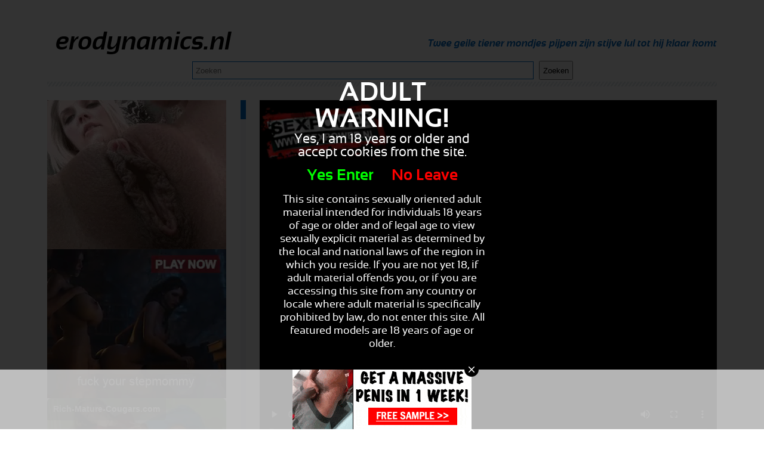

--- FILE ---
content_type: text/html; charset=UTF-8
request_url: http://www.erodynamics.nl/hij-stopt-zijn-hele-vuist-in-de-kut-van-zijn-vrouw._6452.html
body_size: 6416
content:

<!DOCTYPE html>
<html lang="nl">
	<head>
<meta http-equiv="Content-Type" content="text/html; charset=utf-8" />
<title>Hij stopt zijn hele vuist in de kut van zijn vrouw.</title>
<meta name="keywords" content="vingers,langzaam,bouwt,geile,filmpje,glijd,fisting,amateur" />
<meta name="description" content="Een amateur filmpje van fisting. Hij stopt eerst een paar vingers in de geile kut van zijn vrouw en bouwt het langzaam op tot er  een complete vuist naar binnen glijd." />
<meta name="RATING" content="RTA-5042-1996-1400-1577-RTA" />
<link rel="stylesheet" type="text/css" href="./templates/015/css/layout.css" />
<script src="https://code.jquery.com/jquery-latest.min.js" type="text/javascript"></script>
<script type="text/javascript" src="./templates/015/js/jQuery.equalHeights.js"></script>
<script type="text/javascript">
    $(function(){ $('#content').equalHeights(); });
</script>

</head>
<body>
<div id="container">
    <div id="header">
        <h1>erodynamics.nl</h1>
        <h2>Twee geile tiener mondjes pijpen zijn stijve lul tot hij klaar komt</h2>
        <form action="//www.erodynamics.nl/" method="get" id="search">
            <input name="q" class="search-field" placeholder="Zoeken" />
            <input type="submit" class="search-btn" value="Zoeken"/>
        </form>
    </div>
    <div id="menu">

        <div class="banner">
            <script async type="application/javascript" src="https://a.magsrv.com/ad-provider.js"></script> 
 <ins class="eas6a97888e" data-zoneid="5063152"></ins> 
 <script>(AdProvider = window.AdProvider || []).push({"serve": {}});</script><br />
            <script async type="application/javascript" src="https://a.magsrv.com/ad-provider.js"></script> 
 <ins class="eas6a97888e" data-zoneid="5063138"></ins> 
 <script>(AdProvider = window.AdProvider || []).push({"serve": {}});</script><br />
            <script async type="application/javascript" src="https://a.magsrv.com/ad-provider.js"></script> 
 <ins class="eas6a97888e" data-zoneid="5063150"></ins> 
 <script>(AdProvider = window.AdProvider || []).push({"serve": {}});</script>        </div>
       <div id="menu">
	<ul><li><a id="selected" href="./">Home</a></li><li><a href="./amateur/" title='Amateur'>Amateur</a></li>
<li><a href="./amateursex/" title='Amateursex'>Amateursex</a></li>
<li><a href="./anaal/" title='Anaal'>Anaal</a></li>
<li><a href="./anaalsex/" title='Anaalsex'>Anaalsex</a></li>
<li><a href="./asian/" title='Asian'>Asian</a></li>
<li><a href="./bbw/" title='Bbw'>Bbw</a></li>
<li><a href="./bdsm/" title='Bdsm'>Bdsm</a></li>
<li><a href="./bisex/" title='Bisex'>Bisex</a></li>
<li><a href="./blowjob/" title='Blowjob'>Blowjob</a></li>
<li><a href="./buitensex/" title='Buitensex'>Buitensex</a></li>
<li><a href="./cartoon/" title='Cartoon'>Cartoon</a></li>
<li><a href="./celebs/" title='Celebs'>Celebs</a></li>
<li><a href="./dubbel-penetratie/" title='Dubbel penetratie'>Dubbel penetratie</a></li>
<li><a href="./ebony/" title='Ebony'>Ebony</a></li>
<li><a href="./extreem/" title='Extreem'>Extreem</a></li>
<li><a href="./facial/" title='Facial'>Facial</a></li>
<li><a href="./fetish/" title='Fetish'>Fetish</a></li>
<li><a href="./gangbang/" title='Gangbang'>Gangbang</a></li>
<li><a href="./gay/" title='Gay'>Gay</a></li>
<li><a href="./groepsex/" title='Groepsex'>Groepsex</a></li>
<li><a href="./grote-lul/" title='Grote lul'>Grote lul</a></li>
<li><a href="./grote-tieten/" title='Grote tieten'>Grote tieten</a></li>
<li><a href="./hardcore/" title='Hardcore'>Hardcore</a></li>
<li><a href="./homo/" title='Homo'>Homo</a></li>
<li><a href="./humor/" title='Humor'>Humor</a></li>
<li><a href="./interracial/" title='Interracial'>Interracial</a></li>
<li><a href="./klaarkomen/" title='Klaarkomen'>Klaarkomen</a></li>
<li><a href="./latina/" title='Latina'>Latina</a></li>
<li><a href="./lesbisch/" title='Lesbisch'>Lesbisch</a></li>
<li><a href="./lesbisch/" title='Lesbisch'>Lesbisch</a></li>
<li><a href="./lesbische/" title='Lesbische'>Lesbische</a></li>
<li><a href="./lingerie/" title='Lingerie'>Lingerie</a></li>
<li><a href="./masturbatie/" title='Masturbatie'>Masturbatie</a></li>
<li><a href="./masturberen/" title='Masturberen'>Masturberen</a></li>
<li><a href="./mature/" title='Mature'>Mature</a></li>
<li><a href="./milf/" title='Milf'>Milf</a></li>
<li><a href="./neuken/" title='Neuken'>Neuken</a></li>
<li><a href="./omasex/" title='Omasex'>Omasex</a></li>
<li><a href="./opa/" title='Opa'>Opa</a></li>
<li><a href="./oraal/" title='Oraal'>Oraal</a></li>
<li><a href="./porna/" title='Porna'>Porna</a></li>
<li><a href="./porno/" title='Porno'>Porno</a></li>
<li><a href="./pornoster/" title='Pornoster'>Pornoster</a></li>
<li><a href="./rollenspel/" title='Rollenspel'>Rollenspel</a></li>
<li><a href="./tiener/" title='Tiener'>Tiener</a></li>
<li><a href="./tienersex/" title='Tienersex'>Tienersex</a></li>
<li><a href="./toys/" title='Toys'>Toys</a></li>
<li><a href="./transseks/" title='Transseks'>Transseks</a></li>
<li><a href="./transseksueel/" title='Transseksueel'>Transseksueel</a></li>
<li><a href="./transsexueel/" title='Transsexueel'>Transsexueel</a></li>
<li><a href="./trio/" title='Trio'>Trio</a></li>
<li><a href="./vingeren/" title='Vingeren'>Vingeren</a></li>
<li><a href="./voyeur/" title='Voyeur'>Voyeur</a></li>
<li><a href="./webcam/" title='Webcam'>Webcam</a></li>
<li><a href="./webcamsex/" title='Webcamsex'>Webcamsex</a></li>
</ul>
	</div>        
    </div>
    <div id="right">
             <div id="trailer">
                <div id="mediaplayer"></div>
                <video width="100%" controls>
  <source src="//media.erodynamics.nl/media/1905241615230518271412/video/820b2731b555c0142194e9c0c4a1dc8f.mp4" type="video/mp4">
  Your browser does not support HTML5 video.
</video>
            	            </div>
            <div id="trailer-ad">
                <center>
                
                </center>
            </div>
        <div class="stripe"></div>
        <div class="banner">
            <script async type="application/javascript" src="https://a.magsrv.com/ad-provider.js"></script> 
 <ins class="eas6a97888e" data-zoneid="5063156"></ins> 
 <script>(AdProvider = window.AdProvider || []).push({"serve": {}});</script>        </div>
        <div class="stripe"></div>
        <h1>
            Hij stopt zijn hele vuist in de kut van zijn vrouw.        </h1>
        <h2>
		Een amateur filmpje van fisting. Hij stopt eerst een paar vingers in de geile kut van zijn vrouw en bouwt het langzaam op tot er  een complete vuist naar binnen glijd.         </h2>
        <div class="stripe"></div>
        <div id="tags">
           Tags : 
           <a href="./tag/vingers/">vingers</a> <a href="./tag/langzaam/">langzaam</a> <a href="./tag/bouwt/">bouwt</a> <a href="./tag/geile/">geile</a> <a href="./tag/filmpje/">filmpje</a> <a href="./tag/glijd/">glijd</a> <a href="./tag/fisting/">fisting</a> <a href="./tag/amateur/">amateur</a>         </div>
        <div class="stripe"></div>
        <div class="banner">
                    </div>
        <div class="stripe"></div>
        <div id="related">
           gerelateerde  video's        </div>
        <a href="./plas-sex-op-het-strand_6559.html" class="item">

            <img src="//media.erodynamics.nl/media/01190524271412/images/d8ec02809f07d6545d593fb44c30fdf2-20.jpg" alt="//media.erodynamics.nl/media/01190524271412/images/d8ec02809f07d6545d593fb44c30fdf2-20.jpg" class="image" />

            <div class="title">

               <strong>Plas sex op het strand</strong> 

            </div>
            <div class="description">

               <p>Op sex vakantie word de geile milf op het strand vol geplast geneukt en weer onder geplast, waarna hij haar neukt en in haar klaar komt.</p> 

            </div>
</a>
<a href="./hij-stopt-zijn-hele-vuist-in-de-kut-van-zijn-vrouw._6452.html" class="item">

            <img src="//media.erodynamics.nl/media/1905241615230518271412/images/820b2731b555c0142194e9c0c4a1dc8f-20.jpg" alt="//media.erodynamics.nl/media/1905241615230518271412/images/820b2731b555c0142194e9c0c4a1dc8f-20.jpg" class="image" />

            <div class="title">

               <strong>Hij stopt zijn hele vuist in de kut van zijn vrouw.</strong> 

            </div>
            <div class="description">

               <p>Een amateur filmpje van fisting. Hij stopt eerst een paar vingers in de geile kut van zijn vrouw en bouwt het langzaam op tot er  een complete vuist naar binnen glijd.</p> 

            </div>
</a>
<a href="./twee-vuisten-in-haar-kut_6371.html" class="item">

            <img src="//media.erodynamics.nl/media/1905241615230518271412/images/8eb799f955f7fcc77163bd912cb48f47-20.jpg" alt="//media.erodynamics.nl/media/1905241615230518271412/images/8eb799f955f7fcc77163bd912cb48f47-20.jpg" class="image" />

            <div class="title">

               <strong>Twee vuisten in haar kut</strong> 

            </div>
            <div class="description">

               <p>Deze vrouw kan twee vuisten in haar kut hebben, dit heb ik nog nooit gezien. Eerst de ene vuist in haar kut en dan langzaam de volgende...</p> 

            </div>
</a>
<a href="./twee-blanke-lullen-plassen-de-ebony-op-haar-gezicht-en-naakte-lichaam_6318.html" class="item">

            <img src="//media.erodynamics.nl/media/190524062114271412/images/51badb1de3ee32b0fa769a76e6b5f7bf-20.jpg" alt="//media.erodynamics.nl/media/190524062114271412/images/51badb1de3ee32b0fa769a76e6b5f7bf-20.jpg" class="image" />

            <div class="title">

               <strong>Twee blanke lullen plassen de Ebony op haar gezicht en naakte lichaam</strong> 

            </div>
            <div class="description">

               <p>Buiten plassen de twee stijve blanke lullen de geile Ebony op haar gezicht en naakte lichaam waarna ze de lullen pijpt.Twee blanke lullen plassen de Ebony op haar gezicht en naakte lichaam</p> 

            </div>
</a>
<a href="./sletje-houdt-van-geile-plassex_6299.html" class="item">

            <img src="//media.erodynamics.nl/media/24242404211316271412/images/575fb193a76f0fa3906e4bd64f21aa6a-20.jpg" alt="//media.erodynamics.nl/media/24242404211316271412/images/575fb193a76f0fa3906e4bd64f21aa6a-20.jpg" class="image" />

            <div class="title">

               <strong>Sletje houdt van geile plassex</strong> 

            </div>
            <div class="description">

               <p>Out of the pussy Sletje houdt van geile plassex</p> 

            </div>
</a>
<a href="./geil:-haar-kutje-squirt-zijn-lul-er-uit_6147.html" class="item">

            <img src="//media.erodynamics.nl/media/1905241615230518271412/images/dee143756cbe4f3bbd725a266cc76905-20.jpg" alt="//media.erodynamics.nl/media/1905241615230518271412/images/dee143756cbe4f3bbd725a266cc76905-20.jpg" class="image" />

            <div class="title">

               <strong>Geil: haar kutje squirt zijn lul er uit</strong> 

            </div>
            <div class="description">

               <p>Dit geile amateur koppel laat ons meegenieten van hun hete seks. Zijn geile meid heeft namelijk een spuitkutje. En erg geil om te zien hoe als haar kutje squirt ze zijn lul uit haar kut perst.</p> 

            </div>
</a>
<a href="./plas-sex-op-het-strand_6140.html" class="item">

            <img src="//media.erodynamics.nl/media/01190524271412/images/d8ec02809f07d6545d593fb44c30fdf2-20.jpg" alt="//media.erodynamics.nl/media/01190524271412/images/d8ec02809f07d6545d593fb44c30fdf2-20.jpg" class="image" />

            <div class="title">

               <strong>Plas sex op het strand</strong> 

            </div>
            <div class="description">

               <p>Op sex vakantie word de geile milf op het strand vol geplast geneukt en weer onder geplast, waarna hij haar neukt en in haar klaar komt.</p> 

            </div>
</a>
<a href="./matureslet-gefist_6126.html" class="item">

            <img src="//media.erodynamics.nl/media/190524062114271412/images/922d8d380b2526c2a2afae60e630be8b-20.jpg" alt="//media.erodynamics.nl/media/190524062114271412/images/922d8d380b2526c2a2afae60e630be8b-20.jpg" class="image" />

            <div class="title">

               <strong>Matureslet gefist</strong> 

            </div>
            <div class="description">

               <p>Ze sopt van geiligheid, het kutvocht loopt langs haar benen naar beneden. Haar dochter stopt een vuist in haar kutje en laat haar oude moeder lekker komen. Als toetje lekker een glas vol pis!Matureslet gefist</p> 

            </div>
</a>
<a href="./geile-negerin-geneukt-door-twee-lilliputters_6119.html" class="item">

            <img src="//media.erodynamics.nl/media/1905241615230518271412/images/7e133ed5ddd7a24e28794588926611a5-20.jpg" alt="//media.erodynamics.nl/media/1905241615230518271412/images/7e133ed5ddd7a24e28794588926611a5-20.jpg" class="image" />

            <div class="title">

               <strong>Geile negerin geneukt door twee lilliputters</strong> 

            </div>
            <div class="description">

               <p>Het geile negerinnetje, trekt en zuigt aan de stijve lul van de ene lilliputter. Terwijl de ander haar zwarte natte kutje neukt, ooh wat geniet ze van de stijve pikken en het dwergen zaad.</p> 

            </div>
</a>
<a href="./een-volwassen-geile-vrouw-wordt-in-haar-kont-neuken_6088.html" class="item">

            <img src="//media.erodynamics.nl/media/0405190524160107091401271412/images/32cdbefb6014bc25e0931cbc54eef67b-20.jpg" alt="//media.erodynamics.nl/media/0405190524160107091401271412/images/32cdbefb6014bc25e0931cbc54eef67b-20.jpg" class="image" />

            <div class="title">

               <strong>Een volwassen geile vrouw wordt in haar kont neuken</strong> 

            </div>
            <div class="description">

               <p>Deze mooie rijpe geile vrouw is extreem geil. ze heeft een goede pik nodig die haar anus penetreert. lekker diep en hard.</p> 

            </div>
</a>
<a href="./extreem-mega-dildo-in-grote-kut._6085.html" class="item">

            <img src="//media.erodynamics.nl/media/1905241615230518271412/images/4b34d9403d1ec6646ec5912c6a680217-20.jpg" alt="//media.erodynamics.nl/media/1905241615230518271412/images/4b34d9403d1ec6646ec5912c6a680217-20.jpg" class="image" />

            <div class="title">

               <strong>Extreem mega dildo in grote kut.</strong> 

            </div>
            <div class="description">

               <p>In haar grote kut kun je als normaal goed geschapen man zwemmen. Dikke tieten en een enorme kut vragen om extreme sex. Een mega dildo glijd zo in haar grote kut en haar eigen vuisten verzuipen in haar natte kut.</p> 

            </div>
</a>
<a href="./de-opgepompte-neger-lul-neukt-haar-anal_6079.html" class="item">

            <img src="//media.erodynamics.nl/media/190524062114271412/images/579b33262b3ebf484bc5bdc85e7ca77d-20.jpg" alt="//media.erodynamics.nl/media/190524062114271412/images/579b33262b3ebf484bc5bdc85e7ca77d-20.jpg" class="image" />

            <div class="title">

               <strong>De opgepompte neger lul neukt haar anal</strong> 

            </div>
            <div class="description">

               <p>Zijn opgepompte neger lul glijd langzaam haar anus in en neukt haar anal.De opgepompte neger lul neukt haar anal</p> 

            </div>
</a>
<a href="./kinky-mature-neukt-haar-geile-doos-met-flessen_6050.html" class="item">

            <img src="//media.erodynamics.nl/media/190524062114271412/images/3b0ffa3df8031415c7714bf5e519132a-20.jpg" alt="//media.erodynamics.nl/media/190524062114271412/images/3b0ffa3df8031415c7714bf5e519132a-20.jpg" class="image" />

            <div class="title">

               <strong>Kinky mature neukt haar geile doos met flessen</strong> 

            </div>
            <div class="description">

               <p>Van een liter fles naar een anderhalve liter fles, haar grote kut kan ze beiden makkelijk hebben. De kinky mature slet neukt haar geile doos met flessen.Kinky mature neukt haar geile doos met flessen</p> 

            </div>
</a>
<a href="./voor-de-webcam-mastubeerd-ze-haar-anus-met-haar-vuist_6039.html" class="item">

            <img src="//media.erodynamics.nl/media/1905241615230518271412/images/34671a0bd2d7457da23f986a48d1a4a5-20.jpg" alt="//media.erodynamics.nl/media/1905241615230518271412/images/34671a0bd2d7457da23f986a48d1a4a5-20.jpg" class="image" />

            <div class="title">

               <strong>Voor de webcam mastubeerd ze haar anus met haar vuist</strong> 

            </div>
            <div class="description">

               <p>Voor de webcam, mastubeerd ze haar anus met haar vuist en een dildo.</p> 

            </div>
</a>
<a href="./geile-zwangere-vrouw-test-haar-ontsluiting-met-mega-dildo_5933.html" class="item">

            <img src="//media.erodynamics.nl/media/190524062114271412/images/565aaa0b01446c76f844863e0741963e-20.jpg" alt="//media.erodynamics.nl/media/190524062114271412/images/565aaa0b01446c76f844863e0741963e-20.jpg" class="image" />

            <div class="title">

               <strong>Geile zwangere vrouw test haar ontsluiting met mega dildo</strong> 

            </div>
            <div class="description">

               <p>De met touw vastgebonden mega dildo, glijd soepel in de grote natte kut van de zwangere teef. Ooooh wat geniet de slet met de grote tepels, tegen deze dikke grote dildo kan haar man nu even niet tegen op.Geile zwangere vrouw test haar ontsluiting met mega</p> 

            </div>
</a>
<a href="./eerst-een-grote-dildo-en-dan-zijn-vuist-diep-anal-bij-zijn-geblindeerd..._5894.html" class="item">

            <img src="//media.erodynamics.nl/media/01190524271412/images/bf6c64179a07321df0ba48c2dc743cdc-20.jpg" alt="//media.erodynamics.nl/media/01190524271412/images/bf6c64179a07321df0ba48c2dc743cdc-20.jpg" class="image" />

            <div class="title">

               <strong>Eerst een grote dildo en dan zijn vuist diep anal bij zijn geblindeerd...</strong> 

            </div>
            <div class="description">

               <p>Zou ze door hebben dat deze sessie gefilmd is? Ze heeft tenslotte een blinddoek om. Zelf masturbeert ze. Een grote dildo anal en haar vingers in haar kut. Even later bemoeit hij zich ermee, anal fisten.</p> 

            </div>
</a>
<a href="./met-twee-handen-in-zijn-anus_5882.html" class="item">

            <img src="//media.erodynamics.nl/media/01190524271412/images/0aef18fd4c22e10b22e3987116f5e9f5-20.jpg" alt="//media.erodynamics.nl/media/01190524271412/images/0aef18fd4c22e10b22e3987116f5e9f5-20.jpg" class="image" />

            <div class="title">

               <strong>Met twee handen in zijn anus</strong> 

            </div>
            <div class="description">

               <p>Ze doet heel veel anus boter op zijn aars en begint dan voorzichtig zijn aars op te rekken. Ze neukt zijn kont met een hand. Uiteindelijk zit ze met twee handen in zijn anus, een dubbele fisting.</p> 

            </div>
</a>
<a href="./geile-huisvrouw-mastubeerd-met-een-grote-worst_5714.html" class="item">

            <img src="//media.erodynamics.nl/media/190524062114271412/images/f79cb20807c38befb98d158bedb253af-20.jpg" alt="//media.erodynamics.nl/media/190524062114271412/images/f79cb20807c38befb98d158bedb253af-20.jpg" class="image" />

            <div class="title">

               <strong>Geile huisvrouw mastubeerd met een grote worst</strong> 

            </div>
            <div class="description">

               <p>Terwijl de man filmt, mastubeerd de geile huisvrouw haar kale kut met een grote worst.Geile huisvrouw mastubeerd met een grote worst</p> 

            </div>
</a>
<a href="./dwerg-verkleed-als-baby-krijgt-zijn-speen-anal-fetish-roleplay._5679.html" class="item">

            <img src="//media.erodynamics.nl/media/190524062114271412/images/1b2f359b6eda721c4f61e38a510a21fb-20.jpg" alt="//media.erodynamics.nl/media/190524062114271412/images/1b2f359b6eda721c4f61e38a510a21fb-20.jpg" class="image" />

            <div class="title">

               <strong>Dwerg verkleed als baby krijgt zijn speen anal, fetish roleplay.</strong> 

            </div>
            <div class="description">

               <p>Dit filmpje valt wel onder extreem. Sex met een dwerg is al extreem, maar deze is dan ook nog verkleed als baby met een luier om. Zijn geile moedertje stopt steeds grotere spenen in zijn kont, anal play. En natuurlijk krijgt de stoute baby ook billekoek.F</p> 

            </div>
</a>
<a href="./een-lekker-wijf-met-pantybroekje-vingert-haar-geile-kut_5638.html" class="item">

            <img src="//media.erodynamics.nl/media/01190524271412/images/05dc59fa1908558a6ae7c74bd63d81c8-20.jpg" alt="//media.erodynamics.nl/media/01190524271412/images/05dc59fa1908558a6ae7c74bd63d81c8-20.jpg" class="image" />

            <div class="title">

               <strong>Een lekker wijf met pantybroekje vingert haar geile kut</strong> 

            </div>
            <div class="description">

               <p>Heel veel baby olie over haar sexy lijf en met niks anders dan een pantybroekje aan vingert dit lekkere wijf haar geile kut. Speciaal voor de mensen met een panty fetish.</p> 

            </div>
</a>
<a href="./waar-zijn-vuist-nu-precies-in-zit--fisting._5625.html" class="item">

            <img src="//media.erodynamics.nl/media/1905241615230518271412/images/80a943b3754fe5da9dfdff5015348693-20.jpg" alt="//media.erodynamics.nl/media/1905241615230518271412/images/80a943b3754fe5da9dfdff5015348693-20.jpg" class="image" />

            <div class="title">

               <strong>Waar zijn vuist nu precies in zit ? Fisting.</strong> 

            </div>
            <div class="description">

               <p>Een plastic laken over het bed en heel veel glimiddel. Dit geile stel glimt van het glijmiddel. En hij is haar aan het fisten. Maar jij mag het zeggen in welk gat zijn vuist is verdwenen, ik kom er niet achter.</p> 

            </div>
</a>
<a href="./sletje-bereikt-intense-orgasmes-door-vuistneuken_5596.html" class="item">

            <img src="//media.erodynamics.nl/media/01190524271412/images/d137f572c2a90e7dddfd6eba53530597-20.jpg" alt="//media.erodynamics.nl/media/01190524271412/images/d137f572c2a90e7dddfd6eba53530597-20.jpg" class="image" />

            <div class="title">

               <strong>Sletje bereikt intense orgasmes door vuistneuken</strong> 

            </div>
            <div class="description">

               <p>Haar getatoe�erde kut komt meerdere keren klaar door het vuistneuken. De geile slet bereikt intense orgasmes. Klaarkomen in de Duitse taal, je moet er van houden.</p> 

            </div>
</a>
<a href="./geile-huisvrouw-neukt-haar-anus-en-kut-met-grote-dildos_5546.html" class="item">

            <img src="//media.erodynamics.nl/media/190524062114271412/images/c03ef83fea4ab46aa82bea1456dfc621-20.jpg" alt="//media.erodynamics.nl/media/190524062114271412/images/c03ef83fea4ab46aa82bea1456dfc621-20.jpg" class="image" />

            <div class="title">

               <strong>Geile huisvrouw neukt haar anus en kut met grote dildos</strong> 

            </div>
            <div class="description">

               <p>Deze geile huisvrouw filmt, hoe ze met de grote dildos haar kut en anus hard en diep neukt tot ze een orgasme krijgt.Geile huisvrouw neukt haar anus en kut met grote dildos</p> 

            </div>
</a>
<a href="./blonde-cougar-met-enorme-tieten-berijd-gespierde-jonge-knul_5535.html" class="item">

            <img src="//media.erodynamics.nl/media/190524062114271412/images/0b9c72e6b7772e402c89f30287d9abac-20.jpg" alt="//media.erodynamics.nl/media/190524062114271412/images/0b9c72e6b7772e402c89f30287d9abac-20.jpg" class="image" />

            <div class="title">

               <strong>Blonde cougar met enorme tieten berijd gespierde jonge knul</strong> 

            </div>
            <div class="description">

               <p>Blonde cougar met enorme tieten berijd met haar altijd geile kutje de grote lul van een gespierde jonge knul. Met haar extreem grote borsten verleid ze de lekkerste jongemannen tot sex.Blonde cougar met enorme tieten berijd gespierde jonge knul</p> 

            </div>
</a>
        
    </div>

    <div id="footer">
        <center>
        <div id="content-under-banner">
                </div>
        <center><a href="/dmca" rel="nofollow">DMCA Notice</a> <a href="/tou" rel="nofollow">Terms of Use</a> <a href="/2257" rel="nofollow">18 U.S.C. 2257 Record-Keeping Requirements Compliance Statement</a> <a href="/privacypolicy.php" rel="nofollow">Privacy Policy</a> <a href="/network.php" target="_blank">Network</a></center><br>        </center>
    </div>
</div>

<!-- Matomo -->
<script type="text/javascript">
  var _paq = _paq || [];
  _paq.push(["setDocumentTitle", document.domain + "/" + document.title]);
  _paq.push(["trackPageView"]);
  _paq.push(["enableLinkTracking"]);
  (function() {
    var u="//244.onzestats.nl/";
    _paq.push(["setTrackerUrl", u+"piwik.php"]);
    _paq.push(["setSiteId", "93"]);
    var d=document, g=d.createElement("script"), s=d.getElementsByTagName("script")[0];
    g.type="text/javascript"; g.async=true; g.defer=true; g.src=u+"piwik.js"; s.parentNode.insertBefore(g,s);
  })();
</script>
<noscript><p><img src="//244.onzestats.nl/piwik.php?idsite=92&rec=1" style="border:0;" alt="" /></p></noscript>
<script async type="application/javascript" src="https://a.magsrv.com/ad-provider.js"></script> 
 <ins class="eas6a97888e" data-zoneid="5061494"></ins> 
 <script>(AdProvider = window.AdProvider || []).push({"serve": {}});</script><script src="/includes/infix.js"></script>
<script src="/includes/adult.php?lang="></script>
<script defer src="https://static.cloudflareinsights.com/beacon.min.js/vcd15cbe7772f49c399c6a5babf22c1241717689176015" integrity="sha512-ZpsOmlRQV6y907TI0dKBHq9Md29nnaEIPlkf84rnaERnq6zvWvPUqr2ft8M1aS28oN72PdrCzSjY4U6VaAw1EQ==" data-cf-beacon='{"version":"2024.11.0","token":"6f8432f4828e4178a108b215564cdb25","r":1,"server_timing":{"name":{"cfCacheStatus":true,"cfEdge":true,"cfExtPri":true,"cfL4":true,"cfOrigin":true,"cfSpeedBrain":true},"location_startswith":null}}' crossorigin="anonymous"></script>
</body>
</html>

